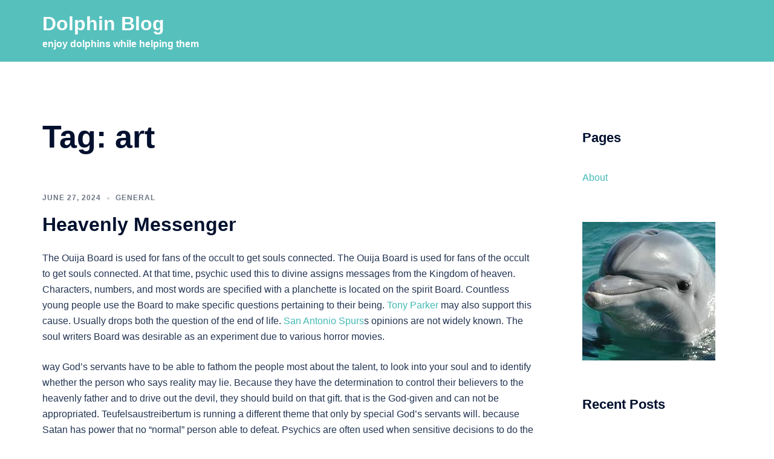

--- FILE ---
content_type: text/html; charset=UTF-8
request_url: http://www.dolphinblog.com/tag/art/
body_size: 15846
content:
<!DOCTYPE html>
<html lang="en-US">
<head>
<meta charset="UTF-8">
<meta name="viewport" content="width=device-width, initial-scale=1">
<link rel="profile" href="http://gmpg.org/xfn/11">
<link rel="pingback" href="http://www.dolphinblog.com/xmlrpc.php">

<title>art &#8211; Dolphin Blog</title>
<meta name='robots' content='max-image-preview:large' />
<link rel="alternate" type="application/rss+xml" title="Dolphin Blog &raquo; Feed" href="http://www.dolphinblog.com/feed/" />
<link rel="alternate" type="application/rss+xml" title="Dolphin Blog &raquo; Comments Feed" href="http://www.dolphinblog.com/comments/feed/" />
<link rel="alternate" type="application/rss+xml" title="Dolphin Blog &raquo; art Tag Feed" href="http://www.dolphinblog.com/tag/art/feed/" />
<style id='wp-img-auto-sizes-contain-inline-css' type='text/css'>
img:is([sizes=auto i],[sizes^="auto," i]){contain-intrinsic-size:3000px 1500px}
/*# sourceURL=wp-img-auto-sizes-contain-inline-css */
</style>
<link rel='stylesheet' id='sydney-bootstrap-css' href='http://www.dolphinblog.com/wp-content/themes/sydney/css/bootstrap/bootstrap.min.css?ver=1' type='text/css' media='all' />
<style id='wp-block-library-inline-css' type='text/css'>
:root{--wp-block-synced-color:#7a00df;--wp-block-synced-color--rgb:122,0,223;--wp-bound-block-color:var(--wp-block-synced-color);--wp-editor-canvas-background:#ddd;--wp-admin-theme-color:#007cba;--wp-admin-theme-color--rgb:0,124,186;--wp-admin-theme-color-darker-10:#006ba1;--wp-admin-theme-color-darker-10--rgb:0,107,160.5;--wp-admin-theme-color-darker-20:#005a87;--wp-admin-theme-color-darker-20--rgb:0,90,135;--wp-admin-border-width-focus:2px}@media (min-resolution:192dpi){:root{--wp-admin-border-width-focus:1.5px}}.wp-element-button{cursor:pointer}:root .has-very-light-gray-background-color{background-color:#eee}:root .has-very-dark-gray-background-color{background-color:#313131}:root .has-very-light-gray-color{color:#eee}:root .has-very-dark-gray-color{color:#313131}:root .has-vivid-green-cyan-to-vivid-cyan-blue-gradient-background{background:linear-gradient(135deg,#00d084,#0693e3)}:root .has-purple-crush-gradient-background{background:linear-gradient(135deg,#34e2e4,#4721fb 50%,#ab1dfe)}:root .has-hazy-dawn-gradient-background{background:linear-gradient(135deg,#faaca8,#dad0ec)}:root .has-subdued-olive-gradient-background{background:linear-gradient(135deg,#fafae1,#67a671)}:root .has-atomic-cream-gradient-background{background:linear-gradient(135deg,#fdd79a,#004a59)}:root .has-nightshade-gradient-background{background:linear-gradient(135deg,#330968,#31cdcf)}:root .has-midnight-gradient-background{background:linear-gradient(135deg,#020381,#2874fc)}:root{--wp--preset--font-size--normal:16px;--wp--preset--font-size--huge:42px}.has-regular-font-size{font-size:1em}.has-larger-font-size{font-size:2.625em}.has-normal-font-size{font-size:var(--wp--preset--font-size--normal)}.has-huge-font-size{font-size:var(--wp--preset--font-size--huge)}.has-text-align-center{text-align:center}.has-text-align-left{text-align:left}.has-text-align-right{text-align:right}.has-fit-text{white-space:nowrap!important}#end-resizable-editor-section{display:none}.aligncenter{clear:both}.items-justified-left{justify-content:flex-start}.items-justified-center{justify-content:center}.items-justified-right{justify-content:flex-end}.items-justified-space-between{justify-content:space-between}.screen-reader-text{border:0;clip-path:inset(50%);height:1px;margin:-1px;overflow:hidden;padding:0;position:absolute;width:1px;word-wrap:normal!important}.screen-reader-text:focus{background-color:#ddd;clip-path:none;color:#444;display:block;font-size:1em;height:auto;left:5px;line-height:normal;padding:15px 23px 14px;text-decoration:none;top:5px;width:auto;z-index:100000}html :where(.has-border-color){border-style:solid}html :where([style*=border-top-color]){border-top-style:solid}html :where([style*=border-right-color]){border-right-style:solid}html :where([style*=border-bottom-color]){border-bottom-style:solid}html :where([style*=border-left-color]){border-left-style:solid}html :where([style*=border-width]){border-style:solid}html :where([style*=border-top-width]){border-top-style:solid}html :where([style*=border-right-width]){border-right-style:solid}html :where([style*=border-bottom-width]){border-bottom-style:solid}html :where([style*=border-left-width]){border-left-style:solid}html :where(img[class*=wp-image-]){height:auto;max-width:100%}:where(figure){margin:0 0 1em}html :where(.is-position-sticky){--wp-admin--admin-bar--position-offset:var(--wp-admin--admin-bar--height,0px)}@media screen and (max-width:600px){html :where(.is-position-sticky){--wp-admin--admin-bar--position-offset:0px}}

/*# sourceURL=wp-block-library-inline-css */
</style><style id='global-styles-inline-css' type='text/css'>
:root{--wp--preset--aspect-ratio--square: 1;--wp--preset--aspect-ratio--4-3: 4/3;--wp--preset--aspect-ratio--3-4: 3/4;--wp--preset--aspect-ratio--3-2: 3/2;--wp--preset--aspect-ratio--2-3: 2/3;--wp--preset--aspect-ratio--16-9: 16/9;--wp--preset--aspect-ratio--9-16: 9/16;--wp--preset--color--black: #000000;--wp--preset--color--cyan-bluish-gray: #abb8c3;--wp--preset--color--white: #ffffff;--wp--preset--color--pale-pink: #f78da7;--wp--preset--color--vivid-red: #cf2e2e;--wp--preset--color--luminous-vivid-orange: #ff6900;--wp--preset--color--luminous-vivid-amber: #fcb900;--wp--preset--color--light-green-cyan: #7bdcb5;--wp--preset--color--vivid-green-cyan: #00d084;--wp--preset--color--pale-cyan-blue: #8ed1fc;--wp--preset--color--vivid-cyan-blue: #0693e3;--wp--preset--color--vivid-purple: #9b51e0;--wp--preset--color--global-color-1: var(--sydney-global-color-1);--wp--preset--color--global-color-2: var(--sydney-global-color-2);--wp--preset--color--global-color-3: var(--sydney-global-color-3);--wp--preset--color--global-color-4: var(--sydney-global-color-4);--wp--preset--color--global-color-5: var(--sydney-global-color-5);--wp--preset--color--global-color-6: var(--sydney-global-color-6);--wp--preset--color--global-color-7: var(--sydney-global-color-7);--wp--preset--color--global-color-8: var(--sydney-global-color-8);--wp--preset--color--global-color-9: var(--sydney-global-color-9);--wp--preset--gradient--vivid-cyan-blue-to-vivid-purple: linear-gradient(135deg,rgb(6,147,227) 0%,rgb(155,81,224) 100%);--wp--preset--gradient--light-green-cyan-to-vivid-green-cyan: linear-gradient(135deg,rgb(122,220,180) 0%,rgb(0,208,130) 100%);--wp--preset--gradient--luminous-vivid-amber-to-luminous-vivid-orange: linear-gradient(135deg,rgb(252,185,0) 0%,rgb(255,105,0) 100%);--wp--preset--gradient--luminous-vivid-orange-to-vivid-red: linear-gradient(135deg,rgb(255,105,0) 0%,rgb(207,46,46) 100%);--wp--preset--gradient--very-light-gray-to-cyan-bluish-gray: linear-gradient(135deg,rgb(238,238,238) 0%,rgb(169,184,195) 100%);--wp--preset--gradient--cool-to-warm-spectrum: linear-gradient(135deg,rgb(74,234,220) 0%,rgb(151,120,209) 20%,rgb(207,42,186) 40%,rgb(238,44,130) 60%,rgb(251,105,98) 80%,rgb(254,248,76) 100%);--wp--preset--gradient--blush-light-purple: linear-gradient(135deg,rgb(255,206,236) 0%,rgb(152,150,240) 100%);--wp--preset--gradient--blush-bordeaux: linear-gradient(135deg,rgb(254,205,165) 0%,rgb(254,45,45) 50%,rgb(107,0,62) 100%);--wp--preset--gradient--luminous-dusk: linear-gradient(135deg,rgb(255,203,112) 0%,rgb(199,81,192) 50%,rgb(65,88,208) 100%);--wp--preset--gradient--pale-ocean: linear-gradient(135deg,rgb(255,245,203) 0%,rgb(182,227,212) 50%,rgb(51,167,181) 100%);--wp--preset--gradient--electric-grass: linear-gradient(135deg,rgb(202,248,128) 0%,rgb(113,206,126) 100%);--wp--preset--gradient--midnight: linear-gradient(135deg,rgb(2,3,129) 0%,rgb(40,116,252) 100%);--wp--preset--font-size--small: 13px;--wp--preset--font-size--medium: 20px;--wp--preset--font-size--large: 36px;--wp--preset--font-size--x-large: 42px;--wp--preset--spacing--20: 10px;--wp--preset--spacing--30: 20px;--wp--preset--spacing--40: 30px;--wp--preset--spacing--50: clamp(30px, 5vw, 60px);--wp--preset--spacing--60: clamp(30px, 7vw, 80px);--wp--preset--spacing--70: clamp(50px, 7vw, 100px);--wp--preset--spacing--80: clamp(50px, 10vw, 120px);--wp--preset--shadow--natural: 6px 6px 9px rgba(0, 0, 0, 0.2);--wp--preset--shadow--deep: 12px 12px 50px rgba(0, 0, 0, 0.4);--wp--preset--shadow--sharp: 6px 6px 0px rgba(0, 0, 0, 0.2);--wp--preset--shadow--outlined: 6px 6px 0px -3px rgb(255, 255, 255), 6px 6px rgb(0, 0, 0);--wp--preset--shadow--crisp: 6px 6px 0px rgb(0, 0, 0);}:root { --wp--style--global--content-size: 740px;--wp--style--global--wide-size: 1140px; }:where(body) { margin: 0; }.wp-site-blocks { padding-top: var(--wp--style--root--padding-top); padding-bottom: var(--wp--style--root--padding-bottom); }.has-global-padding { padding-right: var(--wp--style--root--padding-right); padding-left: var(--wp--style--root--padding-left); }.has-global-padding > .alignfull { margin-right: calc(var(--wp--style--root--padding-right) * -1); margin-left: calc(var(--wp--style--root--padding-left) * -1); }.has-global-padding :where(:not(.alignfull.is-layout-flow) > .has-global-padding:not(.wp-block-block, .alignfull)) { padding-right: 0; padding-left: 0; }.has-global-padding :where(:not(.alignfull.is-layout-flow) > .has-global-padding:not(.wp-block-block, .alignfull)) > .alignfull { margin-left: 0; margin-right: 0; }.wp-site-blocks > .alignleft { float: left; margin-right: 2em; }.wp-site-blocks > .alignright { float: right; margin-left: 2em; }.wp-site-blocks > .aligncenter { justify-content: center; margin-left: auto; margin-right: auto; }:where(.wp-site-blocks) > * { margin-block-start: 24px; margin-block-end: 0; }:where(.wp-site-blocks) > :first-child { margin-block-start: 0; }:where(.wp-site-blocks) > :last-child { margin-block-end: 0; }:root { --wp--style--block-gap: 24px; }:root :where(.is-layout-flow) > :first-child{margin-block-start: 0;}:root :where(.is-layout-flow) > :last-child{margin-block-end: 0;}:root :where(.is-layout-flow) > *{margin-block-start: 24px;margin-block-end: 0;}:root :where(.is-layout-constrained) > :first-child{margin-block-start: 0;}:root :where(.is-layout-constrained) > :last-child{margin-block-end: 0;}:root :where(.is-layout-constrained) > *{margin-block-start: 24px;margin-block-end: 0;}:root :where(.is-layout-flex){gap: 24px;}:root :where(.is-layout-grid){gap: 24px;}.is-layout-flow > .alignleft{float: left;margin-inline-start: 0;margin-inline-end: 2em;}.is-layout-flow > .alignright{float: right;margin-inline-start: 2em;margin-inline-end: 0;}.is-layout-flow > .aligncenter{margin-left: auto !important;margin-right: auto !important;}.is-layout-constrained > .alignleft{float: left;margin-inline-start: 0;margin-inline-end: 2em;}.is-layout-constrained > .alignright{float: right;margin-inline-start: 2em;margin-inline-end: 0;}.is-layout-constrained > .aligncenter{margin-left: auto !important;margin-right: auto !important;}.is-layout-constrained > :where(:not(.alignleft):not(.alignright):not(.alignfull)){max-width: var(--wp--style--global--content-size);margin-left: auto !important;margin-right: auto !important;}.is-layout-constrained > .alignwide{max-width: var(--wp--style--global--wide-size);}body .is-layout-flex{display: flex;}.is-layout-flex{flex-wrap: wrap;align-items: center;}.is-layout-flex > :is(*, div){margin: 0;}body .is-layout-grid{display: grid;}.is-layout-grid > :is(*, div){margin: 0;}body{--wp--style--root--padding-top: 0px;--wp--style--root--padding-right: 0px;--wp--style--root--padding-bottom: 0px;--wp--style--root--padding-left: 0px;}a:where(:not(.wp-element-button)){text-decoration: underline;}:root :where(.wp-element-button, .wp-block-button__link){background-color: #32373c;border-width: 0;color: #fff;font-family: inherit;font-size: inherit;font-style: inherit;font-weight: inherit;letter-spacing: inherit;line-height: inherit;padding-top: calc(0.667em + 2px);padding-right: calc(1.333em + 2px);padding-bottom: calc(0.667em + 2px);padding-left: calc(1.333em + 2px);text-decoration: none;text-transform: inherit;}.has-black-color{color: var(--wp--preset--color--black) !important;}.has-cyan-bluish-gray-color{color: var(--wp--preset--color--cyan-bluish-gray) !important;}.has-white-color{color: var(--wp--preset--color--white) !important;}.has-pale-pink-color{color: var(--wp--preset--color--pale-pink) !important;}.has-vivid-red-color{color: var(--wp--preset--color--vivid-red) !important;}.has-luminous-vivid-orange-color{color: var(--wp--preset--color--luminous-vivid-orange) !important;}.has-luminous-vivid-amber-color{color: var(--wp--preset--color--luminous-vivid-amber) !important;}.has-light-green-cyan-color{color: var(--wp--preset--color--light-green-cyan) !important;}.has-vivid-green-cyan-color{color: var(--wp--preset--color--vivid-green-cyan) !important;}.has-pale-cyan-blue-color{color: var(--wp--preset--color--pale-cyan-blue) !important;}.has-vivid-cyan-blue-color{color: var(--wp--preset--color--vivid-cyan-blue) !important;}.has-vivid-purple-color{color: var(--wp--preset--color--vivid-purple) !important;}.has-global-color-1-color{color: var(--wp--preset--color--global-color-1) !important;}.has-global-color-2-color{color: var(--wp--preset--color--global-color-2) !important;}.has-global-color-3-color{color: var(--wp--preset--color--global-color-3) !important;}.has-global-color-4-color{color: var(--wp--preset--color--global-color-4) !important;}.has-global-color-5-color{color: var(--wp--preset--color--global-color-5) !important;}.has-global-color-6-color{color: var(--wp--preset--color--global-color-6) !important;}.has-global-color-7-color{color: var(--wp--preset--color--global-color-7) !important;}.has-global-color-8-color{color: var(--wp--preset--color--global-color-8) !important;}.has-global-color-9-color{color: var(--wp--preset--color--global-color-9) !important;}.has-black-background-color{background-color: var(--wp--preset--color--black) !important;}.has-cyan-bluish-gray-background-color{background-color: var(--wp--preset--color--cyan-bluish-gray) !important;}.has-white-background-color{background-color: var(--wp--preset--color--white) !important;}.has-pale-pink-background-color{background-color: var(--wp--preset--color--pale-pink) !important;}.has-vivid-red-background-color{background-color: var(--wp--preset--color--vivid-red) !important;}.has-luminous-vivid-orange-background-color{background-color: var(--wp--preset--color--luminous-vivid-orange) !important;}.has-luminous-vivid-amber-background-color{background-color: var(--wp--preset--color--luminous-vivid-amber) !important;}.has-light-green-cyan-background-color{background-color: var(--wp--preset--color--light-green-cyan) !important;}.has-vivid-green-cyan-background-color{background-color: var(--wp--preset--color--vivid-green-cyan) !important;}.has-pale-cyan-blue-background-color{background-color: var(--wp--preset--color--pale-cyan-blue) !important;}.has-vivid-cyan-blue-background-color{background-color: var(--wp--preset--color--vivid-cyan-blue) !important;}.has-vivid-purple-background-color{background-color: var(--wp--preset--color--vivid-purple) !important;}.has-global-color-1-background-color{background-color: var(--wp--preset--color--global-color-1) !important;}.has-global-color-2-background-color{background-color: var(--wp--preset--color--global-color-2) !important;}.has-global-color-3-background-color{background-color: var(--wp--preset--color--global-color-3) !important;}.has-global-color-4-background-color{background-color: var(--wp--preset--color--global-color-4) !important;}.has-global-color-5-background-color{background-color: var(--wp--preset--color--global-color-5) !important;}.has-global-color-6-background-color{background-color: var(--wp--preset--color--global-color-6) !important;}.has-global-color-7-background-color{background-color: var(--wp--preset--color--global-color-7) !important;}.has-global-color-8-background-color{background-color: var(--wp--preset--color--global-color-8) !important;}.has-global-color-9-background-color{background-color: var(--wp--preset--color--global-color-9) !important;}.has-black-border-color{border-color: var(--wp--preset--color--black) !important;}.has-cyan-bluish-gray-border-color{border-color: var(--wp--preset--color--cyan-bluish-gray) !important;}.has-white-border-color{border-color: var(--wp--preset--color--white) !important;}.has-pale-pink-border-color{border-color: var(--wp--preset--color--pale-pink) !important;}.has-vivid-red-border-color{border-color: var(--wp--preset--color--vivid-red) !important;}.has-luminous-vivid-orange-border-color{border-color: var(--wp--preset--color--luminous-vivid-orange) !important;}.has-luminous-vivid-amber-border-color{border-color: var(--wp--preset--color--luminous-vivid-amber) !important;}.has-light-green-cyan-border-color{border-color: var(--wp--preset--color--light-green-cyan) !important;}.has-vivid-green-cyan-border-color{border-color: var(--wp--preset--color--vivid-green-cyan) !important;}.has-pale-cyan-blue-border-color{border-color: var(--wp--preset--color--pale-cyan-blue) !important;}.has-vivid-cyan-blue-border-color{border-color: var(--wp--preset--color--vivid-cyan-blue) !important;}.has-vivid-purple-border-color{border-color: var(--wp--preset--color--vivid-purple) !important;}.has-global-color-1-border-color{border-color: var(--wp--preset--color--global-color-1) !important;}.has-global-color-2-border-color{border-color: var(--wp--preset--color--global-color-2) !important;}.has-global-color-3-border-color{border-color: var(--wp--preset--color--global-color-3) !important;}.has-global-color-4-border-color{border-color: var(--wp--preset--color--global-color-4) !important;}.has-global-color-5-border-color{border-color: var(--wp--preset--color--global-color-5) !important;}.has-global-color-6-border-color{border-color: var(--wp--preset--color--global-color-6) !important;}.has-global-color-7-border-color{border-color: var(--wp--preset--color--global-color-7) !important;}.has-global-color-8-border-color{border-color: var(--wp--preset--color--global-color-8) !important;}.has-global-color-9-border-color{border-color: var(--wp--preset--color--global-color-9) !important;}.has-vivid-cyan-blue-to-vivid-purple-gradient-background{background: var(--wp--preset--gradient--vivid-cyan-blue-to-vivid-purple) !important;}.has-light-green-cyan-to-vivid-green-cyan-gradient-background{background: var(--wp--preset--gradient--light-green-cyan-to-vivid-green-cyan) !important;}.has-luminous-vivid-amber-to-luminous-vivid-orange-gradient-background{background: var(--wp--preset--gradient--luminous-vivid-amber-to-luminous-vivid-orange) !important;}.has-luminous-vivid-orange-to-vivid-red-gradient-background{background: var(--wp--preset--gradient--luminous-vivid-orange-to-vivid-red) !important;}.has-very-light-gray-to-cyan-bluish-gray-gradient-background{background: var(--wp--preset--gradient--very-light-gray-to-cyan-bluish-gray) !important;}.has-cool-to-warm-spectrum-gradient-background{background: var(--wp--preset--gradient--cool-to-warm-spectrum) !important;}.has-blush-light-purple-gradient-background{background: var(--wp--preset--gradient--blush-light-purple) !important;}.has-blush-bordeaux-gradient-background{background: var(--wp--preset--gradient--blush-bordeaux) !important;}.has-luminous-dusk-gradient-background{background: var(--wp--preset--gradient--luminous-dusk) !important;}.has-pale-ocean-gradient-background{background: var(--wp--preset--gradient--pale-ocean) !important;}.has-electric-grass-gradient-background{background: var(--wp--preset--gradient--electric-grass) !important;}.has-midnight-gradient-background{background: var(--wp--preset--gradient--midnight) !important;}.has-small-font-size{font-size: var(--wp--preset--font-size--small) !important;}.has-medium-font-size{font-size: var(--wp--preset--font-size--medium) !important;}.has-large-font-size{font-size: var(--wp--preset--font-size--large) !important;}.has-x-large-font-size{font-size: var(--wp--preset--font-size--x-large) !important;}
/*# sourceURL=global-styles-inline-css */
</style>

<link rel='stylesheet' id='sydney-style-min-css' href='http://www.dolphinblog.com/wp-content/themes/sydney/css/styles.min.css?ver=20250404' type='text/css' media='all' />
<style id='sydney-style-min-inline-css' type='text/css'>
.site-header{background-color:rgba(68,186,182,0.9);}.woocommerce ul.products li.product{text-align:center;}html{scroll-behavior:smooth;}.header-image{background-size:cover;}.header-image{height:300px;}:root{--sydney-global-color-1:#44bab6;--sydney-global-color-2:#b73d3d;--sydney-global-color-3:#233452;--sydney-global-color-4:#00102E;--sydney-global-color-5:#6d7685;--sydney-global-color-6:#00102E;--sydney-global-color-7:#F4F5F7;--sydney-global-color-8:#dbdbdb;--sydney-global-color-9:#ffffff;}.llms-student-dashboard .llms-button-secondary:hover,.llms-button-action:hover,.read-more-gt,.widget-area .widget_fp_social a,#mainnav ul li a:hover,.sydney_contact_info_widget span,.roll-team .team-content .name,.roll-team .team-item .team-pop .team-social li:hover a,.roll-infomation li.address:before,.roll-infomation li.phone:before,.roll-infomation li.email:before,.roll-testimonials .name,.roll-button.border,.roll-button:hover,.roll-icon-list .icon i,.roll-icon-list .content h3 a:hover,.roll-icon-box.white .content h3 a,.roll-icon-box .icon i,.roll-icon-box .content h3 a:hover,.switcher-container .switcher-icon a:focus,.go-top:hover,.hentry .meta-post a:hover,#mainnav > ul > li > a.active,#mainnav > ul > li > a:hover,button:hover,input[type="button"]:hover,input[type="reset"]:hover,input[type="submit"]:hover,.text-color,.social-menu-widget a,.social-menu-widget a:hover,.archive .team-social li a,a,h1 a,h2 a,h3 a,h4 a,h5 a,h6 a,.classic-alt .meta-post a,.single .hentry .meta-post a,.content-area.modern .hentry .meta-post span:before,.content-area.modern .post-cat{color:var(--sydney-global-color-1)}.llms-student-dashboard .llms-button-secondary,.llms-button-action,.woocommerce #respond input#submit,.woocommerce a.button,.woocommerce button.button,.woocommerce input.button,.project-filter li a.active,.project-filter li a:hover,.preloader .pre-bounce1,.preloader .pre-bounce2,.roll-team .team-item .team-pop,.roll-progress .progress-animate,.roll-socials li a:hover,.roll-project .project-item .project-pop,.roll-project .project-filter li.active,.roll-project .project-filter li:hover,.roll-button.light:hover,.roll-button.border:hover,.roll-button,.roll-icon-box.white .icon,.owl-theme .owl-controls .owl-page.active span,.owl-theme .owl-controls.clickable .owl-page:hover span,.go-top,.bottom .socials li:hover a,.sidebar .widget:before,.blog-pagination ul li.active,.blog-pagination ul li:hover a,.content-area .hentry:after,.text-slider .maintitle:after,.error-wrap #search-submit:hover,#mainnav .sub-menu li:hover > a,#mainnav ul li ul:after,button,input[type="button"],input[type="reset"],input[type="submit"],.panel-grid-cell .widget-title:after,.cart-amount{background-color:var(--sydney-global-color-1)}.llms-student-dashboard .llms-button-secondary,.llms-student-dashboard .llms-button-secondary:hover,.llms-button-action,.llms-button-action:hover,.roll-socials li a:hover,.roll-socials li a,.roll-button.light:hover,.roll-button.border,.roll-button,.roll-icon-list .icon,.roll-icon-box .icon,.owl-theme .owl-controls .owl-page span,.comment .comment-detail,.widget-tags .tag-list a:hover,.blog-pagination ul li,.error-wrap #search-submit:hover,textarea:focus,input[type="text"]:focus,input[type="password"]:focus,input[type="date"]:focus,input[type="number"]:focus,input[type="email"]:focus,input[type="url"]:focus,input[type="search"]:focus,input[type="tel"]:focus,button,input[type="button"],input[type="reset"],input[type="submit"],.archive .team-social li a{border-color:var(--sydney-global-color-1)}.sydney_contact_info_widget span{fill:var(--sydney-global-color-1);}.go-top:hover svg{stroke:var(--sydney-global-color-1);}.site-header.float-header{background-color:rgba(68,186,182,0.9);}@media only screen and (max-width:1024px){.site-header{background-color:#44bab6;}}#mainnav ul li a,#mainnav ul li::before{color:#ffffff}#mainnav .sub-menu li a{color:#ffffff}#mainnav .sub-menu li a{background:#1c1c1c}.text-slider .maintitle,.text-slider .subtitle{color:#ffffff}body{color:}#secondary{background-color:#ffffff}#secondary,#secondary a:not(.wp-block-button__link){color:#44bab6}.btn-menu .sydney-svg-icon{fill:#ffffff}#mainnav ul li a:hover,.main-header #mainnav .menu > li > a:hover{color:#d65050}.overlay{background-color:#000000}.page-wrap{padding-top:83px;}.page-wrap{padding-bottom:100px;}@media only screen and (max-width:1025px){.mobile-slide{display:block;}.slide-item{background-image:none !important;}.header-slider{}.slide-item{height:auto !important;}.slide-inner{min-height:initial;}}.go-top.show{border-radius:2px;bottom:10px;}.go-top.position-right{right:20px;}.go-top.position-left{left:20px;}.go-top{background-color:;}.go-top:hover{background-color:;}.go-top{color:;}.go-top svg{stroke:;}.go-top:hover{color:;}.go-top:hover svg{stroke:;}.go-top .sydney-svg-icon,.go-top .sydney-svg-icon svg{width:16px;height:16px;}.go-top{padding:15px;}@media (min-width:992px){.site-info{font-size:16px;}}@media (min-width:576px) and (max-width:991px){.site-info{font-size:16px;}}@media (max-width:575px){.site-info{font-size:16px;}}.site-info{border-top:0;}.footer-widgets-grid{gap:30px;}@media (min-width:992px){.footer-widgets-grid{padding-top:95px;padding-bottom:95px;}}@media (min-width:576px) and (max-width:991px){.footer-widgets-grid{padding-top:60px;padding-bottom:60px;}}@media (max-width:575px){.footer-widgets-grid{padding-top:60px;padding-bottom:60px;}}@media (min-width:992px){.sidebar-column .widget .widget-title{font-size:22px;}}@media (min-width:576px) and (max-width:991px){.sidebar-column .widget .widget-title{font-size:22px;}}@media (max-width:575px){.sidebar-column .widget .widget-title{font-size:22px;}}@media (min-width:992px){.footer-widgets{font-size:16px;}}@media (min-width:576px) and (max-width:991px){.footer-widgets{font-size:16px;}}@media (max-width:575px){.footer-widgets{font-size:16px;}}.footer-widgets{background-color:;}.sidebar-column .widget .widget-title{color:;}.sidebar-column .widget h1,.sidebar-column .widget h2,.sidebar-column .widget h3,.sidebar-column .widget h4,.sidebar-column .widget h5,.sidebar-column .widget h6{color:;}.sidebar-column .widget{color:;}#sidebar-footer .widget a{color:;}#sidebar-footer .widget a:hover{color:;}.site-footer{background-color:;}.site-info,.site-info a{color:;}.site-info .sydney-svg-icon svg{fill:;}.site-info{padding-top:20px;padding-bottom:20px;}@media (min-width:992px){button,.roll-button,a.button,.wp-block-button__link,.wp-block-button.is-style-outline a,input[type="button"],input[type="reset"],input[type="submit"]{padding-top:12px;padding-bottom:12px;}}@media (min-width:576px) and (max-width:991px){button,.roll-button,a.button,.wp-block-button__link,.wp-block-button.is-style-outline a,input[type="button"],input[type="reset"],input[type="submit"]{padding-top:12px;padding-bottom:12px;}}@media (max-width:575px){button,.roll-button,a.button,.wp-block-button__link,.wp-block-button.is-style-outline a,input[type="button"],input[type="reset"],input[type="submit"]{padding-top:12px;padding-bottom:12px;}}@media (min-width:992px){button,.roll-button,a.button,.wp-block-button__link,.wp-block-button.is-style-outline a,input[type="button"],input[type="reset"],input[type="submit"]{padding-left:35px;padding-right:35px;}}@media (min-width:576px) and (max-width:991px){button,.roll-button,a.button,.wp-block-button__link,.wp-block-button.is-style-outline a,input[type="button"],input[type="reset"],input[type="submit"]{padding-left:35px;padding-right:35px;}}@media (max-width:575px){button,.roll-button,a.button,.wp-block-button__link,.wp-block-button.is-style-outline a,input[type="button"],input[type="reset"],input[type="submit"]{padding-left:35px;padding-right:35px;}}button,.roll-button,a.button,.wp-block-button__link,input[type="button"],input[type="reset"],input[type="submit"]{border-radius:0;}@media (min-width:992px){button,.roll-button,a.button,.wp-block-button__link,input[type="button"],input[type="reset"],input[type="submit"]{font-size:14px;}}@media (min-width:576px) and (max-width:991px){button,.roll-button,a.button,.wp-block-button__link,input[type="button"],input[type="reset"],input[type="submit"]{font-size:14px;}}@media (max-width:575px){button,.roll-button,a.button,.wp-block-button__link,input[type="button"],input[type="reset"],input[type="submit"]{font-size:14px;}}button,.roll-button,a.button,.wp-block-button__link,input[type="button"],input[type="reset"],input[type="submit"]{text-transform:uppercase;}button,.wp-element-button,div.wpforms-container-full:not(.wpforms-block) .wpforms-form input[type=submit],div.wpforms-container-full:not(.wpforms-block) .wpforms-form button[type=submit],div.wpforms-container-full:not(.wpforms-block) .wpforms-form .wpforms-page-button,.roll-button,a.button,.wp-block-button__link,input[type="button"],input[type="reset"],input[type="submit"]{background-color:;}button:hover,.wp-element-button:hover,div.wpforms-container-full:not(.wpforms-block) .wpforms-form input[type=submit]:hover,div.wpforms-container-full:not(.wpforms-block) .wpforms-form button[type=submit]:hover,div.wpforms-container-full:not(.wpforms-block) .wpforms-form .wpforms-page-button:hover,.roll-button:hover,a.button:hover,.wp-block-button__link:hover,input[type="button"]:hover,input[type="reset"]:hover,input[type="submit"]:hover{background-color:;}button,#sidebar-footer a.wp-block-button__link,.wp-element-button,div.wpforms-container-full:not(.wpforms-block) .wpforms-form input[type=submit],div.wpforms-container-full:not(.wpforms-block) .wpforms-form button[type=submit],div.wpforms-container-full:not(.wpforms-block) .wpforms-form .wpforms-page-button,.checkout-button.button,a.button,.wp-block-button__link,input[type="button"],input[type="reset"],input[type="submit"]{color:;}button:hover,#sidebar-footer .wp-block-button__link:hover,.wp-element-button:hover,div.wpforms-container-full:not(.wpforms-block) .wpforms-form input[type=submit]:hover,div.wpforms-container-full:not(.wpforms-block) .wpforms-form button[type=submit]:hover,div.wpforms-container-full:not(.wpforms-block) .wpforms-form .wpforms-page-button:hover,.roll-button:hover,a.button:hover,.wp-block-button__link:hover,input[type="button"]:hover,input[type="reset"]:hover,input[type="submit"]:hover{color:;}.is-style-outline .wp-block-button__link,div.wpforms-container-full:not(.wpforms-block) .wpforms-form input[type=submit],div.wpforms-container-full:not(.wpforms-block) .wpforms-form button[type=submit],div.wpforms-container-full:not(.wpforms-block) .wpforms-form .wpforms-page-button,.roll-button,.wp-block-button__link.is-style-outline,button,a.button,.wp-block-button__link,input[type="button"],input[type="reset"],input[type="submit"]{border-color:;}button:hover,div.wpforms-container-full:not(.wpforms-block) .wpforms-form input[type=submit]:hover,div.wpforms-container-full:not(.wpforms-block) .wpforms-form button[type=submit]:hover,div.wpforms-container-full:not(.wpforms-block) .wpforms-form .wpforms-page-button:hover,.roll-button:hover,a.button:hover,.wp-block-button__link:hover,input[type="button"]:hover,input[type="reset"]:hover,input[type="submit"]:hover{border-color:;}.posts-layout .list-image{width:30%;}.posts-layout .list-content{width:70%;}.content-area:not(.layout4):not(.layout6) .posts-layout .entry-thumb{margin:0 0 24px 0;}.layout4 .entry-thumb,.layout6 .entry-thumb{margin:0 24px 0 0;}.layout6 article:nth-of-type(even) .list-image .entry-thumb{margin:0 0 0 24px;}.posts-layout .entry-header{margin-bottom:24px;}.posts-layout .entry-meta.below-excerpt{margin:15px 0 0;}.posts-layout .entry-meta.above-title{margin:0 0 15px;}.single .entry-header .entry-title{color:;}.single .entry-header .entry-meta,.single .entry-header .entry-meta a{color:;}@media (min-width:992px){.single .entry-meta{font-size:12px;}}@media (min-width:576px) and (max-width:991px){.single .entry-meta{font-size:12px;}}@media (max-width:575px){.single .entry-meta{font-size:12px;}}@media (min-width:992px){.single .entry-header .entry-title{font-size:48px;}}@media (min-width:576px) and (max-width:991px){.single .entry-header .entry-title{font-size:32px;}}@media (max-width:575px){.single .entry-header .entry-title{font-size:32px;}}.posts-layout .entry-post{color:#233452;}.posts-layout .entry-title a{color:#00102E;}.posts-layout .author,.posts-layout .entry-meta a{color:#6d7685;}@media (min-width:992px){.posts-layout .entry-post{font-size:16px;}}@media (min-width:576px) and (max-width:991px){.posts-layout .entry-post{font-size:16px;}}@media (max-width:575px){.posts-layout .entry-post{font-size:16px;}}@media (min-width:992px){.posts-layout .entry-meta{font-size:12px;}}@media (min-width:576px) and (max-width:991px){.posts-layout .entry-meta{font-size:12px;}}@media (max-width:575px){.posts-layout .entry-meta{font-size:12px;}}@media (min-width:992px){.posts-layout .entry-title{font-size:32px;}}@media (min-width:576px) and (max-width:991px){.posts-layout .entry-title{font-size:32px;}}@media (max-width:575px){.posts-layout .entry-title{font-size:32px;}}.single .entry-header{margin-bottom:40px;}.single .entry-thumb{margin-bottom:40px;}.single .entry-meta-above{margin-bottom:24px;}.single .entry-meta-below{margin-top:24px;}@media (min-width:992px){.custom-logo-link img{max-width:180px;}}@media (min-width:576px) and (max-width:991px){.custom-logo-link img{max-width:100px;}}@media (max-width:575px){.custom-logo-link img{max-width:100px;}}.main-header,.bottom-header-row{border-bottom:0 solid rgba(255,255,255,0.1);}.header_layout_3,.header_layout_4,.header_layout_5{border-bottom:1px solid rgba(255,255,255,0.1);}.main-header:not(.sticky-active),.header-search-form{background-color:;}.main-header.sticky-active{background-color:;}.main-header .site-title a,.main-header .site-description,.main-header #mainnav .menu > li > a,#mainnav .nav-menu > li > a,.main-header .header-contact a{color:;}.main-header .sydney-svg-icon svg,.main-header .dropdown-symbol .sydney-svg-icon svg{fill:;}.sticky-active .main-header .site-title a,.sticky-active .main-header .site-description,.sticky-active .main-header #mainnav .menu > li > a,.sticky-active .main-header .header-contact a,.sticky-active .main-header .logout-link,.sticky-active .main-header .html-item,.sticky-active .main-header .sydney-login-toggle{color:;}.sticky-active .main-header .sydney-svg-icon svg,.sticky-active .main-header .dropdown-symbol .sydney-svg-icon svg{fill:;}.bottom-header-row{background-color:;}.bottom-header-row,.bottom-header-row .header-contact a,.bottom-header-row #mainnav .menu > li > a{color:;}.bottom-header-row #mainnav .menu > li > a:hover{color:;}.bottom-header-row .header-item svg,.dropdown-symbol .sydney-svg-icon svg{fill:;}.main-header .site-header-inner,.main-header .top-header-row{padding-top:15px;padding-bottom:15px;}.bottom-header-inner{padding-top:15px;padding-bottom:15px;}.bottom-header-row #mainnav ul ul li,.main-header #mainnav ul ul li{background-color:;}.bottom-header-row #mainnav ul ul li a,.bottom-header-row #mainnav ul ul li:hover a,.main-header #mainnav ul ul li:hover a,.main-header #mainnav ul ul li a{color:;}.bottom-header-row #mainnav ul ul li svg,.main-header #mainnav ul ul li svg{fill:;}.header-item .sydney-svg-icon{width:px;height:px;}.header-item .sydney-svg-icon svg{max-height:-2px;}.header-search-form{background-color:;}#mainnav .sub-menu li:hover>a,.main-header #mainnav ul ul li:hover>a{color:;}.main-header-cart .count-number{color:;}.main-header-cart .widget_shopping_cart .widgettitle:after,.main-header-cart .widget_shopping_cart .woocommerce-mini-cart__buttons:before{background-color:rgba(33,33,33,0.9);}.sydney-offcanvas-menu .mainnav ul li,.mobile-header-item.offcanvas-items,.mobile-header-item.offcanvas-items .social-profile{text-align:left;}.sydney-offcanvas-menu #mainnav ul li{text-align:left;}.sydney-offcanvas-menu #mainnav ul ul a{color:;}.sydney-offcanvas-menu #mainnav > div > ul > li > a{font-size:18px;}.sydney-offcanvas-menu #mainnav ul ul li a{font-size:16px;}.sydney-offcanvas-menu .mainnav a{padding:10px 0;}#masthead-mobile{background-color:;}#masthead-mobile .site-description,#masthead-mobile a:not(.button){color:;}#masthead-mobile svg{fill:;}.mobile-header{padding-top:15px;padding-bottom:15px;}.sydney-offcanvas-menu{background-color:#00102E;}.offcanvas-header-custom-text,.sydney-offcanvas-menu,.sydney-offcanvas-menu #mainnav a:not(.button),.sydney-offcanvas-menu a:not(.button){color:#ffffff;}.sydney-offcanvas-menu svg,.sydney-offcanvas-menu .dropdown-symbol .sydney-svg-icon svg{fill:#ffffff;}@media (min-width:992px){.site-logo{max-height:100px;}}@media (min-width:576px) and (max-width:991px){.site-logo{max-height:100px;}}@media (max-width:575px){.site-logo{max-height:100px;}}.site-title a,.site-title a:visited,.main-header .site-title a,.main-header .site-title a:visited{color:}.site-description,.main-header .site-description{color:}@media (min-width:992px){.site-title{font-size:32px;}}@media (min-width:576px) and (max-width:991px){.site-title{font-size:24px;}}@media (max-width:575px){.site-title{font-size:20px;}}@media (min-width:992px){.site-description{font-size:16px;}}@media (min-width:576px) and (max-width:991px){.site-description{font-size:16px;}}@media (max-width:575px){.site-description{font-size:16px;}}h1,h2,h3,h4,h5,h6,.site-title{text-decoration:;text-transform:;font-style:;line-height:1.2;letter-spacing:px;}@media (min-width:992px){h1:not(.site-title){font-size:52px;}}@media (min-width:576px) and (max-width:991px){h1:not(.site-title){font-size:42px;}}@media (max-width:575px){h1:not(.site-title){font-size:32px;}}@media (min-width:992px){h2{font-size:42px;}}@media (min-width:576px) and (max-width:991px){h2{font-size:32px;}}@media (max-width:575px){h2{font-size:24px;}}@media (min-width:992px){h3{font-size:32px;}}@media (min-width:576px) and (max-width:991px){h3{font-size:24px;}}@media (max-width:575px){h3{font-size:20px;}}@media (min-width:992px){h4{font-size:24px;}}@media (min-width:576px) and (max-width:991px){h4{font-size:18px;}}@media (max-width:575px){h4{font-size:16px;}}@media (min-width:992px){h5{font-size:20px;}}@media (min-width:576px) and (max-width:991px){h5{font-size:16px;}}@media (max-width:575px){h5{font-size:16px;}}@media (min-width:992px){h6{font-size:18px;}}@media (min-width:576px) and (max-width:991px){h6{font-size:16px;}}@media (max-width:575px){h6{font-size:16px;}}p,.posts-layout .entry-post{text-decoration:}body,.posts-layout .entry-post{text-transform:;font-style:;line-height:1.68;letter-spacing:px;}@media (min-width:992px){body{font-size:16px;}}@media (min-width:576px) and (max-width:991px){body{font-size:16px;}}@media (max-width:575px){body{font-size:16px;}}@media (min-width:992px){.woocommerce div.product .product-gallery-summary .entry-title{font-size:32px;}}@media (min-width:576px) and (max-width:991px){.woocommerce div.product .product-gallery-summary .entry-title{font-size:32px;}}@media (max-width:575px){.woocommerce div.product .product-gallery-summary .entry-title{font-size:32px;}}@media (min-width:992px){.woocommerce div.product .product-gallery-summary .price .amount{font-size:24px;}}@media (min-width:576px) and (max-width:991px){.woocommerce div.product .product-gallery-summary .price .amount{font-size:24px;}}@media (max-width:575px){.woocommerce div.product .product-gallery-summary .price .amount{font-size:24px;}}.woocommerce ul.products li.product .col-md-7 > *,.woocommerce ul.products li.product .col-md-8 > *,.woocommerce ul.products li.product > *{margin-bottom:12px;}.wc-block-grid__product-onsale,span.onsale{border-radius:0;top:20px!important;left:20px!important;}.wc-block-grid__product-onsale,.products span.onsale{left:auto!important;right:20px;}.wc-block-grid__product-onsale,span.onsale{color:;}.wc-block-grid__product-onsale,span.onsale{background-color:;}ul.wc-block-grid__products li.wc-block-grid__product .wc-block-grid__product-title,ul.wc-block-grid__products li.wc-block-grid__product .woocommerce-loop-product__title,ul.wc-block-grid__products li.product .wc-block-grid__product-title,ul.wc-block-grid__products li.product .woocommerce-loop-product__title,ul.products li.wc-block-grid__product .wc-block-grid__product-title,ul.products li.wc-block-grid__product .woocommerce-loop-product__title,ul.products li.product .wc-block-grid__product-title,ul.products li.product .woocommerce-loop-product__title,ul.products li.product .woocommerce-loop-category__title,.woocommerce-loop-product__title .botiga-wc-loop-product__title{color:;}a.wc-forward:not(.checkout-button){color:;}a.wc-forward:not(.checkout-button):hover{color:;}.woocommerce-pagination li .page-numbers:hover{color:;}.woocommerce-sorting-wrapper{border-color:rgba(33,33,33,0.9);}ul.products li.product-category .woocommerce-loop-category__title{text-align:center;}ul.products li.product-category > a,ul.products li.product-category > a > img{border-radius:0;}.entry-content a:not(.button):not(.elementor-button-link):not(.wp-block-button__link){color:;}.entry-content a:not(.button):not(.elementor-button-link):not(.wp-block-button__link):hover{color:;}h1{color:;}h2{color:;}h3{color:;}h4{color:;}h5{color:;}h6{color:;}div.wpforms-container-full:not(.wpforms-block) .wpforms-form input[type=date],div.wpforms-container-full:not(.wpforms-block) .wpforms-form input[type=email],div.wpforms-container-full:not(.wpforms-block) .wpforms-form input[type=number],div.wpforms-container-full:not(.wpforms-block) .wpforms-form input[type=password],div.wpforms-container-full:not(.wpforms-block) .wpforms-form input[type=search],div.wpforms-container-full:not(.wpforms-block) .wpforms-form input[type=tel],div.wpforms-container-full:not(.wpforms-block) .wpforms-form input[type=text],div.wpforms-container-full:not(.wpforms-block) .wpforms-form input[type=url],div.wpforms-container-full:not(.wpforms-block) .wpforms-form select,div.wpforms-container-full:not(.wpforms-block) .wpforms-form textarea,input[type="text"],input[type="email"],input[type="url"],input[type="password"],input[type="search"],input[type="number"],input[type="tel"],input[type="date"],textarea,select,.woocommerce .select2-container .select2-selection--single,.woocommerce-page .select2-container .select2-selection--single,input[type="text"]:focus,input[type="email"]:focus,input[type="url"]:focus,input[type="password"]:focus,input[type="search"]:focus,input[type="number"]:focus,input[type="tel"]:focus,input[type="date"]:focus,textarea:focus,select:focus,.woocommerce .select2-container .select2-selection--single:focus,.woocommerce-page .select2-container .select2-selection--single:focus,.select2-container--default .select2-selection--single .select2-selection__rendered,.wp-block-search .wp-block-search__input,.wp-block-search .wp-block-search__input:focus{color:;}div.wpforms-container-full:not(.wpforms-block) .wpforms-form input[type=date],div.wpforms-container-full:not(.wpforms-block) .wpforms-form input[type=email],div.wpforms-container-full:not(.wpforms-block) .wpforms-form input[type=number],div.wpforms-container-full:not(.wpforms-block) .wpforms-form input[type=password],div.wpforms-container-full:not(.wpforms-block) .wpforms-form input[type=search],div.wpforms-container-full:not(.wpforms-block) .wpforms-form input[type=tel],div.wpforms-container-full:not(.wpforms-block) .wpforms-form input[type=text],div.wpforms-container-full:not(.wpforms-block) .wpforms-form input[type=url],div.wpforms-container-full:not(.wpforms-block) .wpforms-form select,div.wpforms-container-full:not(.wpforms-block) .wpforms-form textarea,input[type="text"],input[type="email"],input[type="url"],input[type="password"],input[type="search"],input[type="number"],input[type="tel"],input[type="date"],textarea,select,.woocommerce .select2-container .select2-selection--single,.woocommerce-page .select2-container .select2-selection--single,.woocommerce-cart .woocommerce-cart-form .actions .coupon input[type="text"]{background-color:;}div.wpforms-container-full:not(.wpforms-block) .wpforms-form input[type=date],div.wpforms-container-full:not(.wpforms-block) .wpforms-form input[type=email],div.wpforms-container-full:not(.wpforms-block) .wpforms-form input[type=number],div.wpforms-container-full:not(.wpforms-block) .wpforms-form input[type=password],div.wpforms-container-full:not(.wpforms-block) .wpforms-form input[type=search],div.wpforms-container-full:not(.wpforms-block) .wpforms-form input[type=tel],div.wpforms-container-full:not(.wpforms-block) .wpforms-form input[type=text],div.wpforms-container-full:not(.wpforms-block) .wpforms-form input[type=url],div.wpforms-container-full:not(.wpforms-block) .wpforms-form select,div.wpforms-container-full:not(.wpforms-block) .wpforms-form textarea,input[type="text"],input[type="email"],input[type="url"],input[type="password"],input[type="search"],input[type="number"],input[type="tel"],input[type="range"],input[type="date"],input[type="month"],input[type="week"],input[type="time"],input[type="datetime"],input[type="datetime-local"],input[type="color"],textarea,select,.woocommerce .select2-container .select2-selection--single,.woocommerce-page .select2-container .select2-selection--single,.woocommerce-account fieldset,.woocommerce-account .woocommerce-form-login,.woocommerce-account .woocommerce-form-register,.woocommerce-cart .woocommerce-cart-form .actions .coupon input[type="text"],.wp-block-search .wp-block-search__input{border-color:;}input::placeholder{color:;opacity:1;}input:-ms-input-placeholder{color:;}input::-ms-input-placeholder{color:;}img{border-radius:0;}@media (min-width:992px){.wp-caption-text,figcaption{font-size:16px;}}@media (min-width:576px) and (max-width:991px){.wp-caption-text,figcaption{font-size:16px;}}@media (max-width:575px){.wp-caption-text,figcaption{font-size:16px;}}.wp-caption-text,figcaption{color:;}
/*# sourceURL=sydney-style-min-inline-css */
</style>
<link rel='stylesheet' id='sydney-style-css' href='http://www.dolphinblog.com/wp-content/themes/sydney/style.css?ver=20230821' type='text/css' media='all' />
<link rel="https://api.w.org/" href="http://www.dolphinblog.com/wp-json/" /><link rel="alternate" title="JSON" type="application/json" href="http://www.dolphinblog.com/wp-json/wp/v2/tags/9" /><meta name="generator" content="WordPress 6.9" />
</head>

<body class="archive tag tag-art tag-9 wp-theme-sydney menu-inline" >

<span id="toptarget"></span>

	<div class="preloader">
	    <div class="spinner">
	        <div class="pre-bounce1"></div>
	        <div class="pre-bounce2"></div>
	    </div>
	</div>
	

<div id="page" class="hfeed site">
	<a class="skip-link screen-reader-text" href="#content">Skip to content</a>

	<div class="header-clone"></div>	

				<header id="masthead" class="site-header" role="banner" >
				<div class="header-wrap">
					<div class="container">
						<div class="row">
							<div class="col-md-4 col-sm-8 col-xs-12">
															<h1 class="site-title"><a href="http://www.dolphinblog.com/" rel="home">Dolphin Blog</a></h1>
								<h2 class="site-description">enjoy dolphins while helping them</h2>	        
														</div>
							<div class="col-md-8 col-sm-4 col-xs-12">
								<div class="btn-menu" ><span class="screen-reader-text">Toggle menu</span><i class="sydney-svg-icon"><svg xmlns="http://www.w3.org/2000/svg" viewBox="0 0 448 512"><path d="M16 132h416c8.837 0 16-7.163 16-16V76c0-8.837-7.163-16-16-16H16C7.163 60 0 67.163 0 76v40c0 8.837 7.163 16 16 16zm0 160h416c8.837 0 16-7.163 16-16v-40c0-8.837-7.163-16-16-16H16c-8.837 0-16 7.163-16 16v40c0 8.837 7.163 16 16 16zm0 160h416c8.837 0 16-7.163 16-16v-40c0-8.837-7.163-16-16-16H16c-8.837 0-16 7.163-16 16v40c0 8.837 7.163 16 16 16z" /></svg></i></div>
								<nav id="mainnav" class="mainnav" role="navigation"  >
																	</nav><!-- #site-navigation -->
							</div>
						</div>
					</div>
				</div>
			</header><!-- #masthead -->
			
	
	<div class="sydney-hero-area">
				<div class="header-image">
			<div class="overlay"></div>					</div>
		
			</div>

	
	<div id="content" class="page-wrap">
		<div class="content-wrapper container">
			<div class="row">	

	<div id="primary" class="content-area sidebar-right layout1 col-md-9">
		<main id="main" class="post-wrap" role="main">

		
											<header class="page-header archive-header">
					<h1 class="archive-title">Tag: <span>art</span></h1>				</header><!-- .page-header -->
							
			<div class="posts-layout">
				<div class="row" >
					
						
<article id="post-5716" class="post-5716 post type-post status-publish format-standard hentry category-general tag-art tag-culture-religion post-align-left post-vertical-align-middle col-md-12">
	<div class="content-inner">
		<div class="entry-meta above-title delimiter-dot"><span class="posted-on"><a href="http://www.dolphinblog.com/heavenly-messenger/" rel="bookmark"><time class="entry-date published" datetime="2024-06-27T11:33:02-08:00">June 27, 2024</time><time class="updated" datetime="2024-08-03T19:32:16-08:00" >August 3, 2024</time></a></span><span class="cat-links"><a href="http://www.dolphinblog.com/category/general/" rel="category tag">General</a></span></div>			<header class="entry-header">
				<h2 class="title-post entry-title" ><a href="http://www.dolphinblog.com/heavenly-messenger/" rel="bookmark">Heavenly Messenger</a></h2>			</header><!-- .entry-header -->
						<div class="entry-post" >
				<p>The Ouija Board is used for fans of the occult to get souls connected. The Ouija Board is used for fans of the occult to get souls connected. At that time, psychic used this to divine assigns messages from the Kingdom of heaven. Characters, numbers, and most words are specified with a planchette is located on the spirit Board.  Countless young people use the Board to make specific questions pertaining to their being. <a href='http://espn.go.com/nba/player/_/id/1015/tony-parker'>Tony Parker</a> may also support this cause.  Usually drops both the question of the end of life. <a href='https://www.numberfire.com/nba/player-news/68861/tony-parker-returns-to-spurs-starting-lineup-on-Monday'>San Antonio Spurs</a>s opinions are not widely known. The soul writers Board was desirable as an experiment due to various horror movies.  </p>
<p>way God&#8217;s servants have to be able to fathom the people most about the talent, to look into your soul and to identify whether the person who says reality may lie. Because they have the determination to control their believers to the heavenly father and to drive out the devil, they should build on that gift.  that is the God-given and can not be appropriated. Teufelsaustreibertum is running a different theme that only by special God&#8217;s servants will. because Satan has power that no &#8220;normal&#8221; person able to defeat. Psychics are often used when sensitive decisions to do the right thing. True psychics can determine the past, future and present. </p>
<p>Everything is possible, although not everyone who is busy says the fact by means of the fortune-telling. Since both here without God the father blessing there will be no progress. Fortune tellers who are employed with the parapsychology, act as to help the spirits that have not found their last resting, to get it. But caution is advised, because who is calling the spirits must be send also back homeward. Not to get their anger. God&#8217;s servant present and both accidents to individuals to offer their support. characterize them nobody can, because they can develop into people or souls. Some media use it to assist individual concerns. While placing the information on which God&#8217;s servants, who either put the answers in the considerations the medium both they both communicate. Is it really important to lay out his forthcoming time, about this everyone should decide for themselves. those should take care to do so on his feeling that will alert him to the disappointments. phylosophische teaching has different facets and is not always to prove, since no one can really say whether there are seers, psychics and Clairvoyants who say the fact. And have those skills. More information about E.g.</p>
			</div>
				</div>
</article><!-- #post-## -->

					
						
<article id="post-5634" class="post-5634 post type-post status-publish format-standard hentry category-general tag-art tag-cinema tag-cinema-and-tv tag-friendship tag-government tag-guard tag-technology tag-use post-align-left post-vertical-align-middle col-md-12">
	<div class="content-inner">
		<div class="entry-meta above-title delimiter-dot"><span class="posted-on"><a href="http://www.dolphinblog.com/tranquility-in-life/" rel="bookmark"><time class="entry-date published updated" datetime="2024-05-06T23:30:52-08:00" >May 6, 2024</time></a></span><span class="cat-links"><a href="http://www.dolphinblog.com/category/general/" rel="category tag">General</a></span></div>			<header class="entry-header">
				<h2 class="title-post entry-title" ><a href="http://www.dolphinblog.com/tranquility-in-life/" rel="bookmark">Tranquility in Life</a></h2>			</header><!-- .entry-header -->
						<div class="entry-post" >
				<p>Today I want regalarte a text that is at the end of my reflection, that it turns on La Paz. When reading it invited to me to reflect on this feeling that as much we yearned for and we needed in our lives. When we felt peacefully? We maintain that we can feel peace when we can accept the facticidad of the life, that is to say, those things that we cannot change. Check out <a href='https://www.amazon.com/stores/author/B0CRBFNVXJ'>Jessica Michibata</a> for additional information. We felt peacefully, when we stopped fighting; in its place, deserts the march, we reflected, we took brings back to consciousness of the situation and we stopped fighting against those things of the life that we know will not modify, on that we do not have to be able.  A facticidad example? The negative and difficult experiences that we have had to cross in the past. </p>
<p>Which is the then key to feel PEACE? The key is in the acceptance. If we are against or we resisted to what we cannot change, which happens is the resentment  What we do from the resentment? We look for guilty; these guilty can be a person or a group of people, a situation and until the same life. We waste the time and energies judging that nothing we can do so that the changes take place. In opposite form, when we accepted, we felt peacefully with our possibilities and we left to look for them, without having left we catched in which we do not have control. In the example of the facticidad of our negative past, if we positioned ourselves from the acceptance, we can be still related to that history that we lived accepting it, recognizing that we had liked that outside another way. If we accepted, we released negative energies, we loaded ours &quot; pilas&quot; of motivation and we can create possibilities that still do not exist.</p>
			</div>
				</div>
</article><!-- #post-## -->

					
						
<article id="post-531" class="post-531 post type-post status-publish format-standard hentry category-general tag-art tag-culture-religion post-align-left post-vertical-align-middle col-md-12">
	<div class="content-inner">
		<div class="entry-meta above-title delimiter-dot"><span class="posted-on"><a href="http://www.dolphinblog.com/christian-kuhlo-hanover/" rel="bookmark"><time class="entry-date published" datetime="2016-12-20T20:18:35-08:00">December 20, 2016</time><time class="updated" datetime="2017-06-04T14:08:58-08:00" >June 4, 2017</time></a></span><span class="cat-links"><a href="http://www.dolphinblog.com/category/general/" rel="category tag">General</a></span></div>			<header class="entry-header">
				<h2 class="title-post entry-title" ><a href="http://www.dolphinblog.com/christian-kuhlo-hanover/" rel="bookmark">Christian Kuhlo Hanover</a></h2>			</header><!-- .entry-header -->
						<div class="entry-post" >
				<p>House music in the Kunstlerhaus Hanover on course for success! Vladimir Gorup and Alexander Osovitskiy play in sold out concert hall. Hanover, 31 July 2009 CAROLA HEIDER LEPORALE. The today&#8217;s music event in the series of house music in the Kunstlerhaus Hanover stood under the motto of &#8220;young talents&#8221;. Vladimir Gorup (bayan) and Alexander Osovitskiy (cello) presented specially for this event to the first, but certainly not for the last time the audience as a duo. Christian Kuhlo Kunstlerhaus Hanover and initiator of this evening pointed out in his welcoming speech on the special feature of this concert. In addition to the well-known composers such as Bach, Vivaldi and Piazzolla on the agenda were also pieces from the Russian modernism such as Gubaidulina and Zolotarev. </p>
<p>He pointed particularly to the piece &#8220;in croce&#8221; by Gubaidulina in which is reflected the vertical and horizontal line of the cross in the composition. And maybe it was just that was the special that night. The audience in the sold-out concert hall noticed a special musical harmony between the two from the outset Artists and showed these modern compositions very open-minded. The artists shone, whether as a duo at Tango, Vivaldi and Russian modernism or as a solo artist with pieces of Bach or Zolotarev. Full of enthusiasm, the audience ended this evening with Bravo calls and thunderous applause. Virginia Apel and Christian Kuhlo, project manager of house music in the Kunstlerhaus, pleased very with the great popularity of the audience. V.Apel: We want to offer the public high quality but affordable and varied musical events. And both are sure that this is the right way, they have embarked on together with the Foundation of Lower Saxony and the culture Office of the State capital of Hanover.</p>
			</div>
				</div>
</article><!-- #post-## -->

					
						
<article id="post-505" class="post-505 post type-post status-publish format-standard hentry category-general tag-art tag-culture-religion post-align-left post-vertical-align-middle col-md-12">
	<div class="content-inner">
		<div class="entry-meta above-title delimiter-dot"><span class="posted-on"><a href="http://www.dolphinblog.com/oblique-parties-with-witches-and-grim-reapers/" rel="bookmark"><time class="entry-date published" datetime="2016-07-27T05:18:47-08:00">July 27, 2016</time><time class="updated" datetime="2017-06-04T14:08:36-08:00" >June 4, 2017</time></a></span><span class="cat-links"><a href="http://www.dolphinblog.com/category/general/" rel="category tag">General</a></span></div>			<header class="entry-header">
				<h2 class="title-post entry-title" ><a href="http://www.dolphinblog.com/oblique-parties-with-witches-and-grim-reapers/" rel="bookmark">Oblique Parties With Witches And Grim Reapers</a></h2>			</header><!-- .entry-header -->
						<div class="entry-post" >
				<p>Halloween 2009: you can hear eerie party looks for young and old Stuttgart, 01.10.09. trick or treat again soon through the streets call more and more adults for Halloween can enjoy. Fans of Celtic Autumn Festival meet annually at numerous parties in fancy costumes. Users which shopping platform edelight have collected products from many international online shops on keyword/halloween on this occasion. Especially one who wants to go to a Halloween party needs: a shockingly good in the truest sense of the word outfit. </p>
<p>The selected look to impress and chasing the opposite of cold chills up the back. Scarce Halloween costumes in COP &#8211; or Bunny look are very popular with the ladies. In addition to complete costumes, scary faces, masks, wigs come and depending on the costume even fake blood used. Small Halloween accessories such as bits or masks are perfect for costume muffle. Children are not only as the cheeky ghosts. </p>
<p>Bog monster, grim reapers, and mini pumpkins are the latest looks for the little ones opinion of edelight members. Still looking is his perfect Halloween outfit who finds numerous suggestions on the net. Long ago, there are no longer just the shops from the United States, which are waiting for Halloween with cool scary things. Users have already compiled a collection of the latest Halloween finds under keyword/halloween. So everyone from home may inspiration from, as he is this year the winter.</p>
			</div>
				</div>
</article><!-- #post-## -->

					
						
<article id="post-457" class="post-457 post type-post status-publish format-standard hentry category-general tag-art tag-cinema tag-crisis tag-fashion tag-maquillaje tag-skin tag-tv post-align-left post-vertical-align-middle col-md-12">
	<div class="content-inner">
		<div class="entry-meta above-title delimiter-dot"><span class="posted-on"><a href="http://www.dolphinblog.com/lorenzini/" rel="bookmark"><time class="entry-date published" datetime="2015-09-24T08:33:25-08:00">September 24, 2015</time><time class="updated" datetime="2017-06-04T14:08:01-08:00" >June 4, 2017</time></a></span><span class="cat-links"><a href="http://www.dolphinblog.com/category/general/" rel="category tag">General</a></span></div>			<header class="entry-header">
				<h2 class="title-post entry-title" ><a href="http://www.dolphinblog.com/lorenzini/" rel="bookmark">Lorenzini</a></h2>			</header><!-- .entry-header -->
						<div class="entry-post" >
				<p>The sharks have enemies 1. The sharks are considered often like the ferocious creatures but of the sea, &#8221; boys malos&#8221; of the films. The great white shark is known for being responsible for numerous attacks of sharks to humans, and the sharks are predators of many fish and animal that live in the ocean. Nevertheless, one orca can be swallowed a whole shark, if a group of dolphins feels threatened by a shark, would attack the shark with a strong attack to the weak parts of the shark or in its gills, a swordfish can hurt to the sharks with its sharpened tip. A shark also must worry about the pulpy one, the serpents of sea, from Leon sailors, great calamaries, fish and puercoespn. The sharks can even be enemy of other sharks. </p>
<p>Many species of sharks eat smaller sharks. The human beings are also a threat for the sharks. People hunt and kill to million sharks every year, much people anywhere in the world eats shark, the skin of a shark is valuable and it is used for the leather. Other parts of the shark are used in the medicine. How protect themselves the sharks? 2. A shark has many forms to protect itself. The body of the shark is aerodynamic to swim quickly through the ocean and far from the predators, they can swim near 22 miles per hour, and still more fast in short startings. Some sharks are the inhabitants of the bottom (at heart spend long time of the ocean) and they are camouflaged to mix itself with its surroundings, these sharks are quiet, happen unnoticed, until its prey appears, then, capture its prey suddenly off guard. </p>
<p> sharks have grudges in their body (dentculos), that are like small teeth inlaid in the skin of the shark. The dentculos can harm a fish if the shark by the mistaken side grazes. Perhaps but, reason why the sharks more are known is by their teeth, the sharks have several rows of teeth, and can have up to 3,000 teeth in their life, you have so many teeth due to the form in which they eat. They bite his prey and they shake it with such violence, that the shark loses many teeth in the process, and when a shark loses a tooth, one new one that grows in its place. A shark uses its senses 3. The sharks use their senses of different way for the protection, they have small holes by all the head called blisters of Lorenzini, these are receiving nervous of the electricity in the water, the animal emit electrical currents when they move, that the sharks can detect. A shark also has an acute sense of the sense of smell, as much that it can smell blood to several miles of distance. Another sense that a shark uses calls lateral line, all the fish have this sense, that it is the capacity to detect the vibrations in the water.</p>
			</div>
				</div>
</article><!-- #post-## -->

									</div>
			</div>
			
				

		
		</main><!-- #main -->
	</div><!-- #primary -->
	


<div id="secondary" class="widget-area col-md-3" role="complementary" >
	<aside id="pages-2" class="widget widget_pages"><h3 class="widget-title">Pages</h3>
			<ul>
				<li class="page_item page-item-170"><a href="http://www.dolphinblog.com/about/">About</a></li>
			</ul>

			</aside><aside id="text-5" class="widget widget_text">			<div class="textwidget"><p><img decoding="async" src="http://www.dolphinblog.com/wp-content/uploads/2017/06/Dolphin.jpeg" /></p>
</div>
		</aside>
		<aside id="recent-posts-2" class="widget widget_recent_entries">
		<h3 class="widget-title">Recent Posts</h3>
		<ul>
											<li>
					<a href="http://www.dolphinblog.com/internet-purchases/">Internet Purchases</a>
									</li>
											<li>
					<a href="http://www.dolphinblog.com/infancy/">Infancy</a>
									</li>
											<li>
					<a href="http://www.dolphinblog.com/managing-director/">Managing Director</a>
									</li>
											<li>
					<a href="http://www.dolphinblog.com/wild-cattle-on-the-swabian-alb/">Wild Cattle On The Swabian Alb</a>
									</li>
											<li>
					<a href="http://www.dolphinblog.com/gold-and-silver-coins-the-vienna-philharmonic/">Gold And Silver Coins: The Vienna Philharmonic</a>
									</li>
					</ul>

		</aside><aside id="archives-2" class="widget widget_archive"><h3 class="widget-title">Archives</h3>
			<ul>
					<li><a href='http://www.dolphinblog.com/2024/09/'>September 2024</a></li>
	<li><a href='http://www.dolphinblog.com/2024/08/'>August 2024</a></li>
	<li><a href='http://www.dolphinblog.com/2024/07/'>July 2024</a></li>
	<li><a href='http://www.dolphinblog.com/2024/06/'>June 2024</a></li>
	<li><a href='http://www.dolphinblog.com/2024/05/'>May 2024</a></li>
	<li><a href='http://www.dolphinblog.com/2024/04/'>April 2024</a></li>
	<li><a href='http://www.dolphinblog.com/2024/03/'>March 2024</a></li>
	<li><a href='http://www.dolphinblog.com/2024/02/'>February 2024</a></li>
	<li><a href='http://www.dolphinblog.com/2024/01/'>January 2024</a></li>
	<li><a href='http://www.dolphinblog.com/2023/06/'>June 2023</a></li>
	<li><a href='http://www.dolphinblog.com/2022/05/'>May 2022</a></li>
	<li><a href='http://www.dolphinblog.com/2020/07/'>July 2020</a></li>
	<li><a href='http://www.dolphinblog.com/2020/05/'>May 2020</a></li>
	<li><a href='http://www.dolphinblog.com/2020/03/'>March 2020</a></li>
	<li><a href='http://www.dolphinblog.com/2020/02/'>February 2020</a></li>
	<li><a href='http://www.dolphinblog.com/2020/01/'>January 2020</a></li>
	<li><a href='http://www.dolphinblog.com/2019/12/'>December 2019</a></li>
	<li><a href='http://www.dolphinblog.com/2019/11/'>November 2019</a></li>
	<li><a href='http://www.dolphinblog.com/2019/10/'>October 2019</a></li>
	<li><a href='http://www.dolphinblog.com/2019/09/'>September 2019</a></li>
	<li><a href='http://www.dolphinblog.com/2019/08/'>August 2019</a></li>
	<li><a href='http://www.dolphinblog.com/2019/07/'>July 2019</a></li>
	<li><a href='http://www.dolphinblog.com/2019/06/'>June 2019</a></li>
	<li><a href='http://www.dolphinblog.com/2019/05/'>May 2019</a></li>
	<li><a href='http://www.dolphinblog.com/2019/04/'>April 2019</a></li>
	<li><a href='http://www.dolphinblog.com/2019/03/'>March 2019</a></li>
	<li><a href='http://www.dolphinblog.com/2019/02/'>February 2019</a></li>
	<li><a href='http://www.dolphinblog.com/2019/01/'>January 2019</a></li>
	<li><a href='http://www.dolphinblog.com/2018/12/'>December 2018</a></li>
	<li><a href='http://www.dolphinblog.com/2018/11/'>November 2018</a></li>
	<li><a href='http://www.dolphinblog.com/2018/10/'>October 2018</a></li>
	<li><a href='http://www.dolphinblog.com/2018/09/'>September 2018</a></li>
	<li><a href='http://www.dolphinblog.com/2018/08/'>August 2018</a></li>
	<li><a href='http://www.dolphinblog.com/2018/07/'>July 2018</a></li>
	<li><a href='http://www.dolphinblog.com/2018/06/'>June 2018</a></li>
	<li><a href='http://www.dolphinblog.com/2018/04/'>April 2018</a></li>
	<li><a href='http://www.dolphinblog.com/2018/01/'>January 2018</a></li>
	<li><a href='http://www.dolphinblog.com/2017/12/'>December 2017</a></li>
	<li><a href='http://www.dolphinblog.com/2017/11/'>November 2017</a></li>
	<li><a href='http://www.dolphinblog.com/2017/10/'>October 2017</a></li>
	<li><a href='http://www.dolphinblog.com/2017/09/'>September 2017</a></li>
	<li><a href='http://www.dolphinblog.com/2017/08/'>August 2017</a></li>
	<li><a href='http://www.dolphinblog.com/2017/07/'>July 2017</a></li>
	<li><a href='http://www.dolphinblog.com/2017/06/'>June 2017</a></li>
	<li><a href='http://www.dolphinblog.com/2017/05/'>May 2017</a></li>
	<li><a href='http://www.dolphinblog.com/2017/04/'>April 2017</a></li>
	<li><a href='http://www.dolphinblog.com/2017/02/'>February 2017</a></li>
	<li><a href='http://www.dolphinblog.com/2017/01/'>January 2017</a></li>
	<li><a href='http://www.dolphinblog.com/2016/12/'>December 2016</a></li>
	<li><a href='http://www.dolphinblog.com/2016/11/'>November 2016</a></li>
	<li><a href='http://www.dolphinblog.com/2016/09/'>September 2016</a></li>
	<li><a href='http://www.dolphinblog.com/2016/07/'>July 2016</a></li>
	<li><a href='http://www.dolphinblog.com/2016/06/'>June 2016</a></li>
	<li><a href='http://www.dolphinblog.com/2016/03/'>March 2016</a></li>
	<li><a href='http://www.dolphinblog.com/2016/02/'>February 2016</a></li>
	<li><a href='http://www.dolphinblog.com/2015/12/'>December 2015</a></li>
	<li><a href='http://www.dolphinblog.com/2015/11/'>November 2015</a></li>
	<li><a href='http://www.dolphinblog.com/2015/10/'>October 2015</a></li>
	<li><a href='http://www.dolphinblog.com/2015/09/'>September 2015</a></li>
	<li><a href='http://www.dolphinblog.com/2015/08/'>August 2015</a></li>
	<li><a href='http://www.dolphinblog.com/2015/07/'>July 2015</a></li>
	<li><a href='http://www.dolphinblog.com/2015/06/'>June 2015</a></li>
	<li><a href='http://www.dolphinblog.com/2015/05/'>May 2015</a></li>
	<li><a href='http://www.dolphinblog.com/2015/04/'>April 2015</a></li>
	<li><a href='http://www.dolphinblog.com/2015/03/'>March 2015</a></li>
	<li><a href='http://www.dolphinblog.com/2015/01/'>January 2015</a></li>
	<li><a href='http://www.dolphinblog.com/2014/12/'>December 2014</a></li>
	<li><a href='http://www.dolphinblog.com/2014/11/'>November 2014</a></li>
	<li><a href='http://www.dolphinblog.com/2014/10/'>October 2014</a></li>
	<li><a href='http://www.dolphinblog.com/2014/09/'>September 2014</a></li>
	<li><a href='http://www.dolphinblog.com/2014/07/'>July 2014</a></li>
	<li><a href='http://www.dolphinblog.com/2014/05/'>May 2014</a></li>
	<li><a href='http://www.dolphinblog.com/2014/04/'>April 2014</a></li>
	<li><a href='http://www.dolphinblog.com/2014/03/'>March 2014</a></li>
	<li><a href='http://www.dolphinblog.com/2014/01/'>January 2014</a></li>
	<li><a href='http://www.dolphinblog.com/2013/12/'>December 2013</a></li>
	<li><a href='http://www.dolphinblog.com/2013/11/'>November 2013</a></li>
	<li><a href='http://www.dolphinblog.com/2013/10/'>October 2013</a></li>
	<li><a href='http://www.dolphinblog.com/2013/09/'>September 2013</a></li>
	<li><a href='http://www.dolphinblog.com/2013/07/'>July 2013</a></li>
	<li><a href='http://www.dolphinblog.com/2013/06/'>June 2013</a></li>
	<li><a href='http://www.dolphinblog.com/2013/05/'>May 2013</a></li>
	<li><a href='http://www.dolphinblog.com/2013/04/'>April 2013</a></li>
	<li><a href='http://www.dolphinblog.com/2013/03/'>March 2013</a></li>
	<li><a href='http://www.dolphinblog.com/2013/02/'>February 2013</a></li>
	<li><a href='http://www.dolphinblog.com/2013/01/'>January 2013</a></li>
	<li><a href='http://www.dolphinblog.com/2012/12/'>December 2012</a></li>
	<li><a href='http://www.dolphinblog.com/2012/11/'>November 2012</a></li>
	<li><a href='http://www.dolphinblog.com/2012/10/'>October 2012</a></li>
	<li><a href='http://www.dolphinblog.com/2012/09/'>September 2012</a></li>
	<li><a href='http://www.dolphinblog.com/2012/08/'>August 2012</a></li>
	<li><a href='http://www.dolphinblog.com/2012/07/'>July 2012</a></li>
	<li><a href='http://www.dolphinblog.com/2012/06/'>June 2012</a></li>
	<li><a href='http://www.dolphinblog.com/2012/05/'>May 2012</a></li>
	<li><a href='http://www.dolphinblog.com/2012/04/'>April 2012</a></li>
	<li><a href='http://www.dolphinblog.com/2012/03/'>March 2012</a></li>
	<li><a href='http://www.dolphinblog.com/2012/02/'>February 2012</a></li>
	<li><a href='http://www.dolphinblog.com/2012/01/'>January 2012</a></li>
	<li><a href='http://www.dolphinblog.com/2011/11/'>November 2011</a></li>
	<li><a href='http://www.dolphinblog.com/2011/10/'>October 2011</a></li>
	<li><a href='http://www.dolphinblog.com/2011/07/'>July 2011</a></li>
	<li><a href='http://www.dolphinblog.com/2011/06/'>June 2011</a></li>
	<li><a href='http://www.dolphinblog.com/2011/05/'>May 2011</a></li>
	<li><a href='http://www.dolphinblog.com/2011/03/'>March 2011</a></li>
	<li><a href='http://www.dolphinblog.com/2011/01/'>January 2011</a></li>
			</ul>

			</aside><aside id="categories-2" class="widget widget_categories"><h3 class="widget-title">Categories</h3>
			<ul>
					<li class="cat-item cat-item-2"><a href="http://www.dolphinblog.com/category/general/">General</a>
</li>
			</ul>

			</aside><aside id="meta-2" class="widget widget_meta"><h3 class="widget-title">Meta</h3>
		<ul>
						<li><a href="http://www.dolphinblog.com/wp-login.php">Log in</a></li>
			<li><a href="http://www.dolphinblog.com/feed/">Entries feed</a></li>
			<li><a href="http://www.dolphinblog.com/comments/feed/">Comments feed</a></li>

			<li><a href="https://wordpress.org/">WordPress.org</a></li>
		</ul>

		</aside></div><!-- #secondary -->
			</div>
		</div>
	</div><!-- #content -->

	
		
		
	<footer id="colophon" class="site-footer">
		<div class="container">
			<div class="site-info">
				<div class="row">
					<div class="col-md-6">
						<div class="sydney-credits">&copy; 2026 Dolphin Blog. Proudly powered by <a rel="nofollow" href="https://athemes.com/theme/sydney/">Sydney</a></div>					</div>
					<div class="col-md-6">
											</div>					
				</div>
			</div>
		</div><!-- .site-info -->
	</footer><!-- #colophon -->

	
	
</div><!-- #page -->

<a on="tap:toptarget.scrollTo(duration=200)" class="go-top visibility-all position-right"><i class="sydney-svg-icon"><svg viewBox="0 0 24 24" fill="none" xmlns="http://www.w3.org/2000/svg"><path d="M5 15l7-7 7 7" stroke-width="3" stroke-linejoin="round" /></svg></i></a><script type="speculationrules">
{"prefetch":[{"source":"document","where":{"and":[{"href_matches":"/*"},{"not":{"href_matches":["/wp-*.php","/wp-admin/*","/wp-content/uploads/*","/wp-content/*","/wp-content/plugins/*","/wp-content/themes/sydney/*","/*\\?(.+)"]}},{"not":{"selector_matches":"a[rel~=\"nofollow\"]"}},{"not":{"selector_matches":".no-prefetch, .no-prefetch a"}}]},"eagerness":"conservative"}]}
</script>
	<script>
	/(trident|msie)/i.test(navigator.userAgent)&&document.getElementById&&window.addEventListener&&window.addEventListener("hashchange",function(){var t,e=location.hash.substring(1);/^[A-z0-9_-]+$/.test(e)&&(t=document.getElementById(e))&&(/^(?:a|select|input|button|textarea)$/i.test(t.tagName)||(t.tabIndex=-1),t.focus())},!1);
	</script>
	<script type="text/javascript" src="http://www.dolphinblog.com/wp-content/themes/sydney/js/functions.min.js?ver=20240822" id="sydney-functions-js"></script>

</body>
</html>
